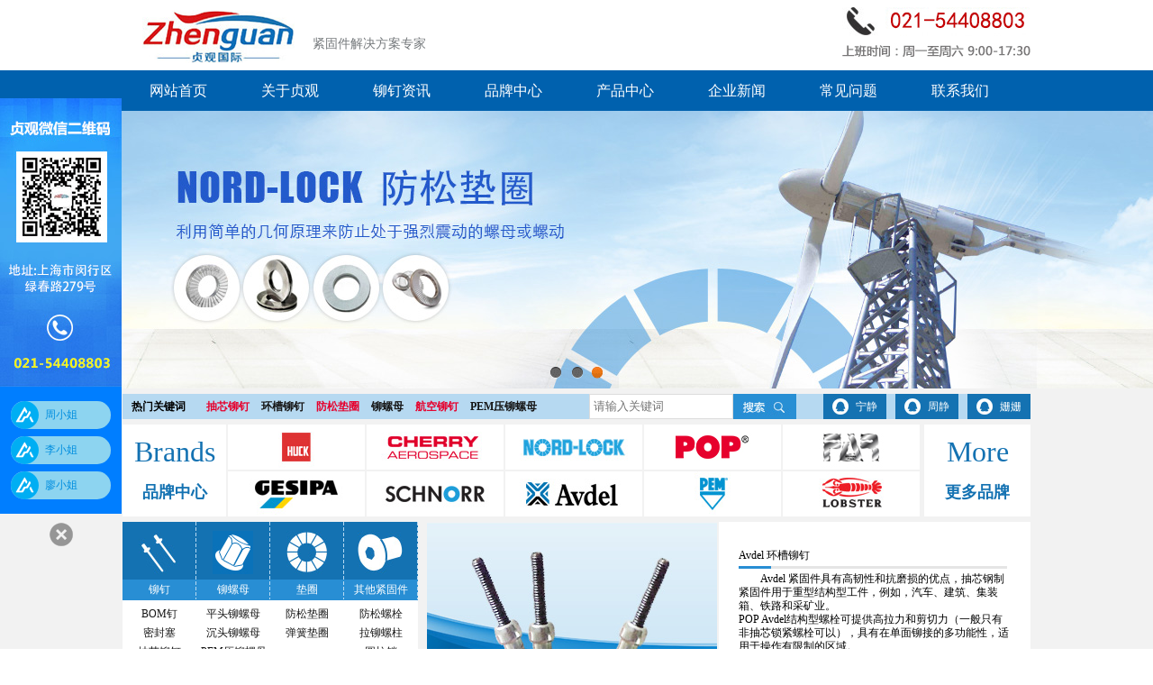

--- FILE ---
content_type: text/html
request_url: http://www.zhenguan.com.cn/wenti/261.html
body_size: 7728
content:
<!DOCTYPE html PUBLIC "-//W3C//DTD XHTML 1.0 Transitional//EN" "http://www.w3.org/TR/xhtml1/DTD/xhtml1-transitional.dtd">
<html xmlns="http://www.w3.org/1999/xhtml">
<head>
<meta http-equiv="Content-Type" content="text/html; charset=gb2312" />
<title>压铆螺母特点_压铆螺母用途_压铆螺母规格</title>
<meta name="keywords" content="" />
<meta name="description" content="压铆螺母应用特点：1、小而精巧，适用于所有电子或精密设备；2、装备方便，只需简单压铆；3、板材背面保持完全嵌平；4、高抗扭矩阻力；" />
<link href="/skins/2009/images/css.css" rel="stylesheet" type="text/css" />
<script>var webdir="/";</script>
<script src="/skins/2009/js/sdcms.js" language="javascript"></script>
</head><body>
<div class="toperbox">
	<div class="toper">	
    	<div class="logo fl"><a href="/"><img src="/skins/2009/images/logo.jpg"  alt="上海贞观国际贸易有限公司"/></a></div>
        <div class="logoinfo fl">紧固件解决方案专家</div>
        <div class="tel fr"><a href="tel://021-54721680"><img src="/skins/2009/images/tel.jpg"  alt="电话：021-54721680"/></a>  </div>
        <div class="c"></div>
    </div> 
    <div class="c"></div> 
</div>

<div class="naverbox">
	<div class="naver">
    	<ul>
            <li><a href="/">网站首页</a></li>
            <li><a href="/jianjie.html">关于贞观</a></li>
            <li><a href="/News/">铆钉资讯</a></li>
            <li><a href="/pinpai.htm">品牌中心</a></li>
            <li><a href="/products/">产品中心</a></li>
            <li><a href="/gongsi/">企业新闻</a></li>
            <li><a href="/wenti/">常见问题</a></li>
            <li><a href="http://www.zhenguan.com.cn/lianxi.html">联系我们</a></li>
        </ul>
        <div class="c"></div>
    </div>
</div>

<div class="banner">
<div>
<!-- 代码begin -->
<div class="flexslider">
	<ul class="slides">
<li style="background:url(/skins/2009/images/banner-06.jpg) 50% 0 no-repeat;" onclick="javascript:window.location.href='/hcmd/'" style="cursor:pointer"></li>
<li style="background:url(/skins/2009/images/banner-05.jpg) 50% 0 no-repeat;" onclick="javascript:window.location.href='/cherry.html'"></li>
<li style="background:url(/skins/2009/images/banner-08.jpg) 50% 0 no-repeat;" onclick="javascript:window.location.href='/fsdq/'"></li>

	</ul>
</div>
<!-- 代码end -->
<!-- js调用部分begin -->
<script src="/skins/2009/images/jquery.min.js"></script>
<script src="/skins/2009/images/jquery.flexslider-min.js"></script>
<script>
$(function(){
	$('.flexslider').flexslider({
		directionNav: true,
		pauseOnAction: false
	});
});
</script>
<!-- js调用部分end -->
</div>
</div>
<div class="p1box">
	<div class="p1">
<div class="sobox">
        	<div class="sokey">
                    <em>热门关键词</em>
                    <strong><a href="/cxmd/" title="抽芯铆钉">抽芯铆钉</a></strong> 
                    <span><a href="/hcmd/" title="环槽铆钉">环槽铆钉</a></span>
                    <strong><a href="/fsdq/" title="防松垫圈">防松垫圈</a></strong>
                    <span><a href="/mlm/" title="铆螺母">铆螺母</a></span>
                    <strong><a href="http://www.zhenguan.com.cn/cherry.html" title="航空铆钉">航空铆钉</a></strong> 
                    <span><a href="/pemmlm/" title="PEM压铆螺母">PEM压铆螺母</a></span>
             </div>
            <div class="soinput">
<form onSubmit="return checksearch(this);">
  <input type="text" class="wbyinput" name="key" value="" placeholder="请输入关键词">
  <input type="submit"  class="wbybut" value="">
</form>
                <div class="c"></div>
            </div>
            <div class="soqq">
            	<ul>
                <li><a href="http://wpa.qq.com/msgrd?v=1&uin=2897893570&site=qq&menu=yes" target="_blank">姗姗</a></li>
                
                
                <li><a href="http://wpa.qq.com/msgrd?v=1&uin=2445060026&site=qq&menu=yes" target="_blank">周静</a></li>
                <li style="margin-left:-10px;"><a href="http://wpa.qq.com/msgrd?v=1&uin=806156811&site=qq&menu=yes" target="_blank">宁静</a></li>
                    <div class="c"></div>
                </ul>
            </div>
            <div class="c"></div>
        </div>

<div class="brand">
        	<div class="ba fl">
            	<a href="/pinpai.htm"><span>Brands</a></span> 
            	<a href="/pinpai.htm"><strong>品牌中心</a></strong> 
           	</div>
            <div class="bb">
<a href="/huck.html" title="huck抽芯铆钉"><img src="/skins/2009/images/b5.jpg" alt="huck抽芯铆钉"/></a>
<a href="/cherry.html" title="CHERRY环槽铆钉"><img src="/skins/2009/images/b10.jpg" alt="CHERRY环槽铆钉"/></a>
<a href="/nordlock.html" title="NORD-LOCK防松垫圈"><img src="/skins/2009/images/b3.jpg" alt="NORD-LOCK防松垫圈"/></a>
<a href="/pop.html" title="POP铆螺母"><img src="/skins/2009/images/b2.jpg" alt="POP铆螺母"/></a>
<a href="/far.html" title="FAR抽芯铆钉"><img src="/skins/2009/images/b7.jpg" alt="FAR抽芯铆钉"/></a>
<a href="/gesipa.html" title="GESIPA铆钉"><img src="/skins/2009/images/b6.jpg" alt="GESIPA铆钉"/></a>
<a href="/schnorr" title="SCHNORR垫圈"><img src="/skins/2009/images/b8.jpg" alt="SCHNORR垫圈"/></a>
<a href="/avdel.html" title="AVDEL环槽铆钉"><img src="/skins/2009/images/b1.jpg" alt="AVDEL环槽铆钉"/></a>
 <a href="/pem.html" title="PEM铆螺母"><img src="/skins/2009/images/b11.jpg" alt="PEM铆螺母"/></a>
 <a href="/lobster.html" title="LOBSTER铆钉"><img src="/skins/2009/images/b9.jpg" alt="LOBSTER铆钉"/></a>
                
            </div>

        	<div class="bc fr">
            	<span><a href="/pinpai.htm">More</a></span>
            	<strong><a href="/pinpai.htm">更多品牌</a></strong>
        </div>
</div>
        <div class="company">
          <div class="fenlei fl">
          	<div class="fenleibox">
            	<div class="fenleiico"><a href="/md/" title="铆钉"><img src="/skins/2009/images/ico1.jpg" alt="铆钉"/></a></div>
                <div class="fenleititle"><a href="/md/" title="铆钉">铆钉</a></div>
                <div class="fenleiul">
                	<ul>
                        
                        <li><a href="/bomd/" title="BOM钉">BOM钉</a></li>
                        
                        <li><a href="/mfs/" title="密封塞">密封塞</a></li>
                        
                        <li><a href="/cxmd/" title="抽芯铆钉">抽芯铆钉</a></li>
                        
                        <li><a href="/hcmd/" title="环槽铆钉">环槽铆钉</a></li>
                        
                        <li><a href="/ksmd/" title="快速铆钉">快速铆钉</a></li>
                        
                    </ul>
                </div>
            </div>
            
            <div class="fenleibox">
            	<div class="fenleiico"><a href="/mlm/" title="铆螺母"><img src="/skins/2009/images/ico2.jpg" alt="铆螺母"/></a></div>
                <div class="fenleititle"><a href="/mlm/" title="铆螺母">铆螺母</a></div>
                <div class="fenleiul">
                	<ul>
                        
                        <li><a href="/ptmlm/" title="平头铆螺母">平头铆螺母</a></li>
                        
                        <li><a href="/ctmlm/" title="沉头铆螺母">沉头铆螺母</a></li>
                        
                        <li><a href="/pemmlm/" title="PEM压铆螺母">PEM压铆螺母</a></li>
                        
                    </ul>
                
                </div>
            </div>
            
            <div class="fenleibox">
            	<div class="fenleiico"><a href="/dq/" title="垫圈"><img src="/skins/2009/images/ico3.jpg" alt="垫圈"/></a></div>
                <div class="fenleititle"><a href="/dq/" title="垫圈">垫圈</a></div>
                <div class="fenleiul">
                	<ul>
                        
                        <li><a href="/fsdq/" title="防松垫圈">防松垫圈</a></li>
                        
                        <li><a href="/thdq/" title="弹簧垫圈">弹簧垫圈</a></li>
                        
                    </ul>
                
                </div>
            </div>
            
            <div class="fenleibox">
            	<div class="fenleiico"><a href="/qtjgj/" title="其他紧固件"><img src="/skins/2009/images/ico4.jpg" alt="其他紧固件"/></a></div>
                <div class="fenleititle"><a href="/qtjgj/" title="其他紧固件">其他紧固件</a></div>
                <div class="fenleiul">
                	<ul>
                        
                        <li><a href="/fsls/" title="防松螺栓">防松螺栓</a></li>
                        
                        <li><a href="/lmlz/" title="拉铆螺柱">拉铆螺柱</a></li>
                        
                        <li><a href="/yzx/" title="圆柱销">圆柱销</a></li>
                        
                        <li><a href="/clfslm/" title="车轮防松螺母">车轮防松螺母</a></li>
                        
                    </ul>
                
                </div>
            </div>
            
           	<div class="c"></div>
          </div>
            <div class="iabout fl">
           <img src="/skins/2009/images/zx1.jpg" />
          </div>
          <div class="zxr fr"> 
          <div class="zxrtitle">Avdel 环槽铆钉</div>
          <p>Avdel 紧固件具有高韧性和抗磨损的优点，抽芯钢制紧固件用于重型结构型工件，例如，汽车、建筑、集装箱、铁路和采矿业。<br />
POP Avdel结构型螺栓可提供高拉力和剪切力（一般只有非抽芯锁紧螺栓可以），具有在单面铆接的多功能性，适用于操作有限制的区域。</p>
          
            <div class="more3"><a href="/hcmd/" >+more</a></div>	
            <div class="c"></div>
          </div>
             <div class="c"></div>
      </div>
    </div>
</div>

<div class="p5box">
	<div class="p5">
    	<div class="weizhi"><strong>您的位置</strong>：<a href="/">网站首页</a>  > <a href=/News/>铆钉资讯</a> > <a href=/wenti/>常见问题</a> > 正文</div>
        
<div class="pcontent">
        	<div class="pleft">
            	<div  class="plefttitle">常见问题</div>
                <div class="pleftul">
                	<ul>
<li><a href="/gongsi/"  >公司新闻</a></li><li><a href="/hangye/"  >行业动态</a></li><li><a href="/wenti/" style="font-weight:bold;color:#288ed4" >常见问题</a></li><li><a href="/mdzs/"  >铆钉知识</a></li><li><a href="/mlmzs/"  >铆螺母知识</a></li><li><a href="/fsdqzs/"  >防松垫圈知识</a></li> 
                    </ul>
                </div>
                <div  class="plefttitle">联系我们</div>
                <div class="lcontact">
                <div class="ltel">
                	<strong>电话</strong>
                    <span>021-54408803</span>
                    <span>021-54721680</span>
                    <div class="c"></div>
                </div>
                
                <div class="lemail">
                	<strong>邮箱</strong>
                    <span>sale@zhenguan.com.cn</span>
                    <div class="c"></div>
                </div>
                
                <div class="ladd">
                	<strong>地址</strong>
                    <span style="letter-spacing:-1px">上海市闵行区绿春路279号</span>
                    <div class="c"></div>
                </div>
                
                </div>
          </div>
          <div class="pright">
          	<div  class="rtitle">常见问题</div>
          	<div  class="rcontent">
            	
                <div class="m10">
				<h1 class="info_title">压铆螺母特点_压铆螺母用途_压铆螺母规格</h1>
				<div class="info_other">作者：贞观国际 来源：<a href="http://www.zhenguan.com.cn/">上海贞观国际</a> 日期：2017-09-12 14:50:48 </div>
				
				<div class="info_content"><p><b>压<a href="http://www.zhenguan.com.cn" target="_blank"><span style="color:#000000;">铆螺母</span></a>应用特点：</b></p>
<p>1、小而精巧，适用于所有电子或精密设备；&nbsp;</p>
<p>2、装备方便，只需简单压铆；&nbsp;</p>
<p>3、板材背面保持完全嵌平；&nbsp;</p>
<p>4、 高抗扭矩阻力；&nbsp;</p>
<p>5、规格系列化，能满足多种设计要求。 压铆螺母是应用于薄板或钣金上的一种螺母，外形呈圆形,一端带有压花齿及导向槽。其原理是通过压花齿压入钣金的预置孔也,一般而方预置孔的孔径略小

于压铆螺母的压花齿，通过压力使压铆螺母的花齿挤入板内使导致孔的的周边产生塑性变形，变形

物被挤入导向槽，从而产生锁紧的效果。&nbsp;</p>
<p><b><a href="http://www.zhenguan.com.cn" target="_blank"><span style="color:#000000;">压铆螺母</span></a>用途：</b>&nbsp;</p>
<p>用于各类金属板材、管材等制造工业的紧固领域，目前广泛地使用在汽车、航空、铁道、制冷、电

梯、开关、仪器、家具、装饰等机电和轻工产品的装配上。 【拉铆螺母系列】小头拉铆螺母，平

头拉铆螺母，沉头拉铆螺母，竖纹滚花拉铆螺母，盲端拉铆螺母，外六角拉铆螺母。【材质】碳钢

镀彩锌，不锈钢，铝拉铆螺母。</p>
<p><span style="line-height:1.5;">压铆螺母规格有M2 M3 M4 M5 M6 M8 M10 M12&nbsp;</span></p>
<p><span style="line-height:1.5;"><b>压铆螺母应用技术指南</b>：&nbsp;</span></p>
<p><span style="line-height:1.5;">1、S系列压铆螺母采用易切削铁，经热处理后表现处理，CLS系列压铆螺母采用易用易切削不锈钢

，表面不处理；&nbsp;</span></p>
<p><span style="line-height:1.5;">2、低碳钢板材硬度必须小于70RB，不锈钢板硬度必须小于80RB；&nbsp;</span></p>
<p><span style="line-height:1.5;">3、适用于各种厚度的板材，最小厚度0.8mm，使用时必须根据板材厚度和螺母规格，才能确定A尺

寸对应的尾部号Z，用户根据板材厚度依据表中尾部号选样订货；&nbsp;</span></p>
<p><span style="line-height:1.5;">4、根据孔径尺寸要精确控制，按0-+0.075mm的公差尺寸加工，最好是冲孔，螺母一般应从板材的

断开面安装。&nbsp;</span></p>
<p>公司官网:http://www.zhenguan.com.cn</p>
                
                <div class="fan"><a href="/wenti/"><img src="/skins/2009/images/fan.jpg" /></a>  </div>
                </div>
				</div>
            </div>
            <div  class="info_next">上一篇：<a href="/wenti/260.html" >贞观国际：铆螺母的强度如何测试</a>&#160;&#160;下一篇：<a href="/wenti/262.html" >如何理解拉铆螺母?拉铆螺母的功能?拉铆螺母的用途?</a></div>
          </div>
            <div class="c"></div>
      </div>
    </div>
</div>
<div class="footerbox">
	<div class="footer">
    	<div class="footnav">
             <a href="/">贞观首页</a> | 
             <a href="/cxmd/" title="抽芯铆钉">抽芯铆钉</a> | 
             <a href="/hcmd/" title="环槽铆钉">环槽铆钉</a> | 
             <a href="/fsdq/" title="防松垫圈">防松垫圈</a>  | 
             <a href="/mlm/" title="铆螺母">铆螺母</a> | 
             <a href="/mfs/" title="密封塞">密封塞</a> | 
             <a href="/SiteMap.html">网站地图</a>
        </div>
        <div class="footp">
        	地址：上海市闵行区绿春路279号<br />
            询价热线：<a href="tel://021-54409015">021-54408803</a>/<a href="tel://021-54408803">021-54721680</a><br />
            询价邮箱：sale@zhenguan.com.cn<br />
            贞观国际|版权所有 <span><a href="https://beian.miit.gov.cn/#/Integrated/index" rel="nofollow">泸ICP备12018875号-1</a></span> <br/>
<div class="weixin"><img src="/skins/2009/images/weixin.gif" alt="微信公众号" class="微信公众号" /></div>
           Copyright  铆螺母,铆钉,防松垫圈,密封塞_上海贞观国际贸易有限公司   2017-至今    All   Rights   reserved

   <div class=""><a href="http://scjgj.sh.gov.cn/lz/licenseLink.do?method=licenceView&entyId=20130312142326287" rel="nofollow"><img src="/skins/2009/images/gongshang.gif" /></a></div>
<div><script src="https://s4.cnzz.com/z_stat.php?id=4040146&web_id=4040146 " language="JavaScript" rel="nofollow"></script></div>
 <!-- 公安备案-->
<div style="width:300px;margin:0 auto; padding:5px 0;">
		 		<a target="_blank" href="http://www.beian.gov.cn/portal/registerSystemInfo?recordcode=31011202005729" rel="nofollow" style="display:inline-block;text-decoration:none;height:20px;line-height:20px;"><img src="/skins/2009/images/gonganbei.png" style="float:left;"/><p style="float:left;height:20px;line-height:20px;margin: 0px 0px 0px 5px; color:#939393;">沪公网安备 31011202005729号</p></a>
		 	</div>

 <!-- 禁止右键 start-->
<script language="Javascript"> 
document.oncontextmenu=new Function("event.returnValue=false"); 
document.onselectstart=new Function("event.returnValue=false"); 

    document.onkeydown = function() {  
        if (event.keyCode == 116) {  
            event.keyCode = 0;  
            event.returnValue = false;  
        }  
    }  
    document.oncontextmenu = function() {  
        alert("上海贞观国际贸易有限公司 版权所有，禁止复制！");  
        event.returnValue = false;  
    }
</script> 
<!-- 禁止右键 end-->
<script type="text/javascript">var cnzz_protocol = (("https:" == document.location.protocol) ? " 

https://" : " http://");document.write(unescape("%3Cspan 

 id='cnzz_stat_icon_4040146'%3E%3C/span%3E%3Cscript src='" + cnzz_protocol + 

"s4.cnzz.com/stat.php%3Fid%3D4040146%26show%3Dpic1 

' type='text/javascript'%3E%3C/script%3E"));</script>


<!-- 爱番番-->	
<script>
var _hmt = _hmt || [];
(function() {
  var hm = document.createElement("script");
  hm.src = "https://hm.baidu.com/hm.js?16598b2d16e3be5baa0d45ee4001a773";
  var s = document.getElementsByTagName("script")[0]; 
  s.parentNode.insertBefore(hm, s);
})();
</script>

</div>
</div>
<script>
(function(){
    var bp = document.createElement('script');
    var curProtocol = window.location.protocol.split(':')[0];
    if (curProtocol === 'https') {
        bp.src = 'https://zz.bdstatic.com/linksubmit/push.js';        
    }
    else {
        bp.src = 'http://push.zhanzhang.baidu.com/push.js';
    }
    var s = document.getElementsByTagName("script")[0];
    s.parentNode.insertBefore(bp, s);
})();
</script>
</div>
<!-- 商桥左侧 -->
<link rel="stylesheet" type="text/css"  href="/css/shangqiao.css">
    <script src=""></script>
	<div class="fixRight">
    	<img src="/images/shangqiao.jpg">
        <div class="linesBox">
        <a href="https://p.qiao.baidu.com/cps4/chatIndex?siteToken=16598b2d16e3be5baa0d45ee4001a773&speedLogId=16230339668361602_1623033966836_47499&eid=1249831&reqParam=%7B%22from%22%3A0%2C%22sid%22%3A%22-100%22%2C%22tid%22%3A%22226673%22%2C%22ttype%22%3A1%2C%22siteId%22%3A%2216832101%22%2C%22userId%22%3A%221249831%22%2C%22pageId%22%3A0%7D" rel="nofollow">周小姐</a>
        <a href="https://p.qiao.baidu.com/cps4/chatIndex?siteToken=16598b2d16e3be5baa0d45ee4001a773&speedLogId=16230339668361602_1623033966836_47499&eid=1249831&reqParam=%7B%22from%22%3A0%2C%22sid%22%3A%22-100%22%2C%22tid%22%3A%22226007%22%2C%22ttype%22%3A1%2C%22siteId%22%3A%2216832101%22%2C%22userId%22%3A%221249831%22%2C%22pageId%22%3A0%7D" rel="nofollow">李小姐</a>
        <a href="https://p.qiao.baidu.com/cps4/chatIndex?siteToken=16598b2d16e3be5baa0d45ee4001a773&speedLogId=16230339668361602_1623033966836_47499&eid=1249831&reqParam=%7B%22from%22%3A0%2C%22sid%22%3A%22-100%22%2C%22tid%22%3A%22226674%22%2C%22ttype%22%3A1%2C%22siteId%22%3A%2216832101%22%2C%22userId%22%3A%221249831%22%2C%22pageId%22%3A0%7D" rel="nofollow">廖小姐</a>
        </div>
    </div>
    <span class="closeFix on"></span>
  <script>
  	$('.closeFix').click(function(){
		if($(this).hasClass('on')){
			$('.fixRight').fadeOut();
			$(this).removeClass('on')
		}else{
			$(this).addClass('on');
			$('.fixRight').fadeIn();
		}
	})
  </script>
<!-- 商桥左侧end -->
</body>
</html>


--- FILE ---
content_type: text/css
request_url: http://www.zhenguan.com.cn/skins/2009/images/css.css
body_size: 5844
content:
/*by QQ1115602020*/
*{ padding:0px; margin:0px; font-family:Microsoft YaHei}
body{ margin:0px; padding:0px; font-size:12px; font-family:Microsoft YaHei}
h1,h2,h3,h4{ padding:0px; margin:0px;}
ul,li{ list-style:none}
.c{ clear:both}
a{ text-decoration:none}
a{ color:#161616}
.banner img{width:100%; height:auto;}
.weixin{
    margin-right: 15%;
    margin-top: -7%;
    float: right;}

a:hover{ color:#0b3893; text-decoration:underline}
a img{ border:none}
.fl{ float:left}
.fr{ float:right}

/*头部*/
.toperbox{  margin:0 auto; height:78px;}
.toper{ width:1008px; margin:0 auto; height:78px;}
.logo{ margin-left:22px; margin-top:11px;}
.logo a img{ width:169px; height:59px;}
.logoinfo{ margin-left:20px; margin-top:40px; font-size:14px; color:#75797c}
.tel{ float:right;  margin-top:8px;}

/*导航*/
.naverbox{  margin:0 auto; height:45px; background-color:#0061ae; width:100%;}
.naver{ width:1008px; margin:0 auto; height:45px;}
.naver ul li{ float:left; text-align:center; line-height:45px;}
.naver ul li a{ color:#fff; font-size:16px; display:block; padding:0px 30px;}
.naver ul li a:hover{ color:#0061ae; background-color:#FFFFFF; text-decoration:none; font-weight:bold; }

/*banner*/
.banner{ margin:0 auto; height:auto; background-color:#096ab7; text-align:center; width:100%;}

/*第一屏*/

.p1box{ background-color: #f2f2f2; padding-top:6px; padding-bottom:6px;}
.p1{ margin:0 auto; width:1008px;}
.sobox{ height:28px; background-color: #33CCCC; background-color:#b6d9f1; margin-bottom:6px;}
/*第一屏搜索*/
.sokey{ float:left; line-height:28px; height:28px; width:518px; overflow:hidden}
.sokey em{ font-style:normal; font-weight:bold; margin-left:10px; margin-right:10px;}
.sokey strong a{ font-weight:bold; margin-left:10px; color:#e6002d}
.sokey span a{ font-weight:bold; margin-left:10px;}
.soinput{ float:left; width:230px; height:28px; overflow:hidden}
.soinput form{ border:none; padding:0px; margin:0px;}
.wbyinput{ width:150px; height:26px;  overflow:hidden;border:1px solid #dcdcdc; padding-left:4px; padding-right:4px; float: left}
.wbybut{ background:#288ed4; border:none; color:#fff; width:70px;height:28px; background-image:url(soti.jpg); background-repeat:no-repeat; float:right}
.soqq{ float:right; width:260px; height:28px; overflow:hidden}
.soqq ul li{ float:right; width:60px; background-color: #1472b2; height:28px; overflow:hidden; line-height:28px; background-image: url(qq.jpg); background-repeat:no-repeat; background-position:9px center; text-align:right; padding-right:10px; margin-left:10px;}
.soqq ul li a{ color:#FFFFFF} 

/*第一屏品牌*/
.brand{ width:1008px; height:102px; overflow:hidden; margin:0px auto 6px auto}
.ba{ float:left; height:102px; width:115px; overflow:hidden; background-color:#FFFFFF; text-align:center}
.ba span{ font-size:32px; color:#1472b2; display:block; height:60px; line-height:60px;}
.ba strong{ font-size:18px; color:#1472b2;display:block; height:60px; line-height:30px;}
.bb{ float:left; width:770px; height:102px; overflow:hidden;}
.bb a{ float:left; width:152px; height:102px; display: block; height:50px; margin-left:2px; margin-bottom:2px;}
.bb a img{ width:152px; height:50px; }
.bc{ float:right; height:102px; width:118px; overflow:hidden; background-color:#FFFFFF; text-align:center}
.bc a{color:#1472b2; text-decoration: none}
.bc a:hover{color:#000; text-decoration: none}
.bc span{ font-size:32px; color:#1472b2; display:block; height:60px; line-height:60px;}
.bc strong{ font-size:18px; color:#1472b2;display:block; height:60px; line-height:30px;}

/*第一屏公司*/
.company{ width:1008px; height:208px; overflow:hidden;}
.fenlei{ width:328px;height:208px; overflow:hidden}
.iabout{ width:322px;margin-left:10px;}

.zxr{width:302px; background-color:#FFFFFF;height:166px; padding:22px;}
.zxrtitle{ width:298px; background-image: url(zx2.jpg); background-repeat:no-repeat; background-position:left bottom; height:30px; line-height:30px; margin-bottom:4px;}
.zxr p{ line-height:15px; text-indent: 2em;}
.zxr .more3{ float: right; display:block; background-image: url(more1.jpg);width:62px; height:20px; text-align:center}
.more4{ float: right; display:block; background-image: url(more1.jpg);width:62px; height:20px; text-align:center}


.iaboutinfo{width:302px; background-color:#FFFFFF;height:166px; padding:22px; color:#3f3d3d; text-indent:2em; line-height:17px;}
.iaboutinfo a{color:#FFFFFF; display: block; background-image: url(more1.jpg);width:74px; height:20px; line-height:16px;margin-top: 5px; text-align:left; background-repeat: no-repeat; background-position:top right}
.more1{width:62px; height:20px; overflow:hidden; text-align:left}
.more1 a{color:#FFFFFF; display: block; background-image: url(more1.jpg); background-color: #FF0000;width:62px; height:20px; line-height:20px; text-align:left;}
.aboutbot{ height:33px; background-color: #f4c50b; line-height:18px; font-size:18px; color:#FFFFFF; padding-top:15px;text-align: center;}
.aboutbot a{ color:#FFFFFF}


.fenleibox{ float:left; width:82px;  height:208px; overflow:hidden; background-image:url(shuline.jpg); background-repeat:no-repeat; background-position:top right; }
.fenleiico{ height:54px; width:81px; text-align:center; background-color:#1472b2; padding-top:10px;}
.fenleititle{ background-color: #288ed4; height:23px; color:#FFFFFF; text-align:center; line-height:23px; width:81px;}
.fenleititle a{ color:#FFFFFF}
.fenleiul{ background-color:#FFFFFF; height:100%; width:82px; height:111px; border-bottom:4px solid #1472b2; padding-top:5px}
.fenleiul ul li{ text-align:center; height:21px; line-height:21px;}

.p2box{ margin:0 auto}
.p2{ width:1008px; margin:0 auto}
.protop{ width:1008px; margin:0 auto 6px auto}
.protop1{ float:left; width:71px; background-color:#0a72b9; height:79px;}
.protop1 span{ display: block; height:46px; line-height:56px; text-align:center; padding-top:5px;}
.protop1 strong{ line-height:28px; text-align:center; display:block}
.protop1 strong a{ color:#FFFFFF} 
.protop2{ float:left; width:173px; height:79px; background-color:#207fc0; background-image:url(bailine.jpg); background-repeat:no-repeat; background-position: center center; text-align:left; line-height:40px; padding-left: 18px;}
.protop2 a{ color:#FFFFFF;}
.protop3{ float:right; background-color:#288ed4; width:746px;   height:79px;}
.protop3 p{  color:#FFFFFF; width:600px;  float:left; margin-left:20px; margin-top:25px;}

.more2{width:62px; height:20px; overflow:hidden;background-image: url(more2.jpg); text-align:center; float:right; margin-top:30px; margin-right:20px;}
.more2 a{color:#FFFFFF; display: block;width:62px; height:20px; line-height:18px;}
.proul{ width:1017px; height:199px; overflow:hidden;margin-bottom:6px; }
.proul ul li{ width:196px; float:left; height:199px;  margin-right:7px;}
.proul ul li img{ width:194px;  height:154px; border:1px solid #e5e5e5; border-bottom:none; display:block}
.proul ul li img:hover{ border:#288ed4 solid 1px;} 
.proul ul li strong{ height:44px; background-color:#fffffa; line-height:44px; display:block; text-align:center; background-image: url(bg123.jpg); background-repeat:repeat-x}

.prou2{ width:1017px; height:400px; overflow:hidden;margin-bottom:6px; }
.prou2 ul li{ width:196px; float:left; height:199px;  margin-right:7px;}
.prou2 ul li img{ width:194px;  height:154px; border:1px solid #e5e5e5; border-bottom:none; display:block}
.prou2 ul li img:hover{ border:#288ed4 solid 1px;} 
.prou2 ul li strong{ height:44px; background-color:#fffffa; line-height:44px; display:block; text-align:center; background-image: url(bg123.jpg); background-repeat:repeat-x}

.p3box{ background-color:#e4f4fc; height:248px; width:100%; margin: 0 auto;}
.p3{ width:1008px; margin:0 auto}
.p3ul{ width:1014px; height:199px; overflow:hidden;margin-bottom:6px;}
.p3ul ul li{ width:161px; float:left; height:161px;  margin-right:8px;}
.p3ul ul li a{ color:#FFFFFF} 
.p3ul ul li img{ width:161px;  height:122px;  display:block}
.p3ul ul li img:hover{width:159px;  height:120px; border:#ccc solid 1px;} 
.p3ul ul li strong{ height:44px; background-color:#269ef0; line-height:44px; display:block; text-align:center; color: aliceblue;}
.p3title{ height:63px; line-height:63px; color:#1472b2; text-align:center; margin:0 auto; font-size:20px; font-weight:bold}

.p4box{ background-color:#1472b2; margin:0 auto; padding-top:18px; width:100%;}
.p4{ width:1008px; margin:0 auto}


.p4f{width:330px; float:left;}
.mr8{ margin-right:8px;}
.p41title{ background-color:#269ef0; height:80px; width:330px;}
.p41title strong{ float:left; display:block; width:92px; height:56px; background-image:url(i4.jpg); background-repeat:no-repeat; background-position:left center; margin-top:12px; margin-left:22px; line-height:56px; color:#FFFFFF; padding-left:86px;}
.p41title strong a{ font-size:18px; font-weight: bold; color:#FFFFFF}
.p41title span{ float:right; display:block; margin-right:15px; margin-top:31px;}

.p42title{ background-color:#e8bd15; height:80px; width:330px;}
.p42title strong{ float:left; display:block; width:83px; height:56px; background-image:url(i5.jpg); background-repeat:no-repeat; background-position:left center; margin-top:12px; margin-left:22px; line-height:56px; color:#FFFFFF; padding-left:65px;}
.p42title strong a{ font-size:18px; font-weight: bold; color:#FFFFFF}
.p42title span{ float:right; display:block; margin-right:15px; margin-top:31px;}

.p43title{ background-color:#29cbf9; height:80px; width:330px;}
.p43title strong{ float:left; display:block; width:111px; height:56px; background-image:url(i6.jpg); background-repeat:no-repeat; background-position:left center; margin-top:12px; margin-left:22px; line-height:56px; color:#FFFFFF; padding-left:65px;}
.p43title strong a{ font-size:18px; font-weight: bold; color:#FFFFFF}
.p43title span{ float:right; display:block; margin-right:15px; margin-top:31px;}

.flink{ width:1008px;  clear:both; padding-top:26px; padding-bottom:15px;}
.flink strong{ color:#FFFFFF; font-size:18px; font-style:normal; margin-right:20px;}
.flink a { color:#FFFFFF; margin-right:10px;}



.p4ul{ background-color:#FFFFFF; width:330px;}
.p4ul ul{ padding-top:22px;padding-left:22px; padding-right:30px; padding-bottom:20px;}
.p4ul ul li{ clear:both; height:12px; margin-bottom:15px;}
.p4ul ul li a{ float: left; display:block; width:205px; height:14px; overflow:hidden; font-size:12px; font-weight:bold} 
.p4ul ul li span{ float: right} 


.footerbox{ background-color:#0061ae; margin:0 auto;}
.footer{ width:1008px; margin: 0 auto; background-image:url(ewm.jpg); background-repeat:no-repeat; background-position:69px 875px; padding-bottom:30px;}
.footnav{ height:38px; line-height:38px; text-align:center; color:#4594d3; margin-bottom:26px;}
.footnav a{color:#FFFFFF; margin-left:5px; margin-right:5px;}
.footp{ width:1008px; margin:0 auto; text-align: center; color:#FFFFFF; line-height:24px;}
.footp span{ font-size: 15px; color:c60404;}
.footp a{color: #FFFFFF;}
.gongshang{ margin-left: 2px;}

.p5box{ background-color:#f2f2f2; margin:0 auto}
.p5{ width:1008px; margin:0 auto}

.weizhi{ height:40px; clear:both; line-height:40px; font-size:14px; padding-left:10px;}

.pcontent{ width:1008px; clear:both}
.pleft{ float:left; width:245px; }
.pright{ float:right; width:754px;}

.plefttitle{ height:49px; background-color:#288ed4; line-height:49px; text-align:center; font-size:18px; color:#FFFFFF }
.pleftul ul { margin-bottom:8px; background-color:#FFFFFF}
.pleftul ul li{ height:49px; border-bottom:1px solid #dcdcdc; line-height:49px; text-align:center}
.pleftul ul li a{ display:block; font-size:18px; color:#000000;border-right:4px solid #FFFFFF}
.pleftul ul li a:hover{ border-right:4px solid #288ed4; text-decoration:none; color:#288ed4 }

.lcontact{ background-color:#FFFFFF; padding-bottom:23px;}
.ltel{ margin-left:10px; padding-top:14px; font-size:12px;}
.ltel strong{ float:left; display:block; height:20px; width:30px; font-size:14px; background-image:url(q1.jpg); padding-left:30px; background-repeat:no-repeat}
.ltel span{ float:right; display:block; width:165px;  line-height:20px; margin-right:5px; font-size:12px;}

.lemail{ margin-left:10px; padding-top:14px; font-size:12px;}
.lemail strong{ float:left; display:block; height:20px; width:30px; font-size:14px; background-image:url(q2.jpg); padding-left:30px; background-repeat:no-repeat}
.lemail span{ float:right; display:block; width:165px;  line-height:20px; margin-right:5px; font-size:12px;}

.ladd{ margin-left:10px; padding-top:14px; font-size:12px;}
.ladd strong{ float:left; display:block; height:20px; width:30px; font-size:14px; background-image:url(q3.jpg); padding-left:30px; background-repeat:no-repeat}
.ladd span{ float:right; display:block; width:165px;  line-height:20px; margin-right:5px; font-size:12px;}

.rtitle{ height:32px; background-color:#288ed4; line-height:32px; font-size:14px; color:#FFFFFF; padding-left:15px;}
.rcontent{ background-color:#fff; margin-bottom:15px;}
.rheadbox{ height:300px; overflow:hidden; width:700px; height:162px; overflow:hidden; padding-top:25px; margin-left:22px;}

.rimg{ float:left; width:221px; height:147px; overflow:hidden; margin-right:25px;}
.rp{ width:452px; float:left;}
.rp strong a{ display:block; font-size:14px; font-weight:bold; line-height:22px; height:22px; margin-bottom:14px;}
.rp p { text-indent:2em; line-height:20px;}

.rlist{ width:700px; margin:0 auto}
.rlist{ background-color:#FFFFFF; width:700px;}
.rlist ul{ padding-top:22px;padding-left:22px; padding-right:30px; padding-bottom:20px;}
.rlist ul li{ clear:both; height:43px; margin-bottom:15px;background-image:url(zx5.jpg); background-repeat:repeat-x; background-position:left bottom; line-height:30px;}
.rlist ul li a{ float: left; display:block; width:580px; height:43px; overflow:hidden; font-size:12px;} 
.rlist ul li span{ float: right} 

.pinfo{height:32px; background-color:#dff2fe; padding:0px 10px;}
.pinfo .a1{ width:64px; height:23px; background-color:#20b3f2; float:right; line-height:23px; text-align:center; color:#FFFFFF; margin-left:5px}
.pinfo .a2{ width:64px; height:23px; background-color:#288ed4; float:right; line-height:23px; text-align:center; color:#FFFFFF}

.xinptitle{  padding-left:5px;padding-right:5px; font-size:14px; background-color:#dff2fe; text-align:left; display:block; clear:both; padding-top:5px;}
.xinptitle a{ display:block; clear:both; height:50px;  line-height:23px;}

.nproimg{ width:670px; height: auto; margin:0 auto 10px auto; text-align:center}
.procontent{ width:690px;margin:0 auto 10px auto; padding-bottom:40px;line-height:24px;}

#Positon{background:url(sdcms.gif) 0 -283px;height:35px;line-height:35px;text-indent:10px;}
.info_title{margin:0px auto;font:18px Microsoft Yahei;text-align:center; font-size:18px; line-height:33px; font-weight:bold; padding-top:20px;}
.info_other{text-align:center;color:#999;margin:4px 0; line-height:28px; margin-bottom:30px;}
.info_other a{color:#999;}
.info_other a:hover{color:#999;}
.info_jj{border:1px solid #FDCC97;background:#FEFCFA;padding:10px;margin:10px 20px;color:#666;line-height:20px;word-wrap:break-word;overflow:hidden;}
.info_jj a{font-family:verdana;color:#00f;}
.info_jj a:hover{color:#f30;}
.info_jj span{font-weight:bold;color:#000;}
.info_content{word-wrap:break-word;word-break:break-all;overflow:hidden;line-height:24px;font-size:13px; width:650px; margin:0 auto; padding-bottom:20px;}
.info_content a{color:#288ed4;}
.info_content img{max-width:650px;}
.other_content{word-wrap:break-word;word-break:break-all;overflow:hidden;line-height:24px;}
.other_content img{max-width:650px;}
.info_next{color:#999;margin:6px 20px; text-align:center; width:100%; color:#181818; height:42px; line-height:42px;}
.info_next a{font-family:verdana; color:#181818}
/*分页部分*/



.fan{ height:60px; display:block; text-align:right; margin-top:80px}



.List_page{text-align:center;margin-bottom:10px; display:block; clear:both; margin-top:10px; padding-bottom:10px; height:30px;}
.List_page a{background:#fff;margin:0px 1px;padding:4px 6px;border:1px solid #ccc;color:#A0A0A0;}
.List_page span{background:#ccc;color:#fff;margin:0px 1px;padding:4px 6px;border:1px solid #ccc;}



/* flexslider */
.flexslider{position:relative;height:308px;overflow:hidden;background:url(loading.gif) 50% no-repeat;}
.slides{position:relative;z-index:1;}
.slides li{height:308px;}
.slides li a img{width:100%; height:308px;}
.flex-control-nav{position:absolute;bottom:10px;z-index:2;width:100%;text-align:center;}
.flex-control-nav li{display:inline-block;width:14px;height:14px;margin:0 5px;*display:inline;zoom:1;}
.flex-control-nav a{display:inline-block;width:14px;height:14px;line-height:40px;overflow:hidden;background:url(dot.png) right 0 no-repeat;cursor:pointer;}
.flex-control-nav .flex-active{background-position:0 0;}



/* 封面 */
.fcontentbox{  clear:both; margin:0 auto; background-color:#FFFFFF}
.fcontent{ width:1008px; clear:both; margin:0 auto}
.fweizhi{ height:40px; clear:both; line-height:40px; font-size:14px;  background-color:#288ed4; color:#FFFFFF; margin-bottom:6px}
.fweizhi a{ color:#FFFFFF}
.fweizhi strong{ float:left; margin-left:10px;}
.fweizhi span{ float:right; margin-right:10px; display:block; width:50px; height:25px; padding-top:15px;}

.ftitlebox{ background-color:#0099FF; height:58px; line-height:58px; margin:0 auto; width:1008px; text-align:center;background:url(fline.jpg); background-repeat:repeat-x; background-position:center center;}
.ftitle{  max-width:120px; margin:0 auto; background-color:#FFFFFF; text-align:center; line-height:58px; font-size:18px; color:#0066cc; font-weight:bold}


.fnav{  margin:0 auto 15px auto; width:1008px;}
.fnav strong{ display:block; font-size:14px; font-weight:bold; color:#FFFFFF; margin-top:105px}
.fnav strong a{color:#FFFFFF; }
.fa01{ float:left; width:208px; height:138px; background:url(fa01.jpg); background-repeat: no-repeat; background-position:center center; overflow:hidden; text-align:center}
.fa02{ float:left; width:196px; height:138px; background:url(fa02.jpg); background-repeat: no-repeat; background-position:center center; overflow:hidden; text-align:center}
.fa03{ float:left; width:196px; height:138px; background:url(fa03.jpg); background-repeat: no-repeat; background-position:center center; overflow:hidden; text-align:center}
.fa04{ float:left; width:196px; height:138px; background:url(fa04.jpg); background-repeat: no-repeat; background-position:center center; overflow:hidden; text-align:center}
.fa05{ float:left; width:208px; height:138px; background:url(fa05.jpg); background-repeat: no-repeat; background-position:center center; overflow:hidden; text-align:center}



.fb01{ float:left; width:250px; height:138px; background:url(fb01.jpg); background-repeat: no-repeat; background-position:center center; overflow:hidden; text-align:center}
.fb02{ float:left; width:260px; height:138px; background:url(fb02.jpg); background-repeat: no-repeat; background-position:center center; overflow:hidden; text-align:center}
.fb03{ float:left; width:250px; height:138px; background:url(fb03.jpg); background-repeat: no-repeat; background-position:center center; overflow:hidden; text-align:center}
.fb04{ float:left; width:245px; height:138px; background:url(fb04.jpg); background-repeat: no-repeat; background-position:center center; overflow:hidden; text-align:center}


.qt01{ float:left; width:250px; height:138px; background:url(qt01.jpg); background-repeat: no-repeat; background-position:center center; overflow:hidden; text-align:center}
.qt02{ float:left; width:260px; height:138px; background:url(qt02.jpg); background-repeat: no-repeat; background-position:center center; overflow:hidden; text-align:center}
.qt03{ float:left; width:250px; height:138px; background:url(qt03.jpg); background-repeat: no-repeat; background-position:center center; overflow:hidden; text-align:center}
.qt04{ float:left; width:245px; height:138px; background:url(qt04.jpg); background-repeat: no-repeat; background-position:center center; overflow:hidden; text-align:center}

.cp01{ float:left; width:250px; height:138px; background:url(cp01.jpg); background-repeat: no-repeat; background-position:center center; overflow:hidden; text-align:center}
.cp02{ float:left; width:260px; height:138px; background:url(cp02.jpg); background-repeat: no-repeat; background-position:center center; overflow:hidden; text-align:center}
.cp03{ float:left; width:250px; height:138px; background:url(cp03.jpg); background-repeat: no-repeat; background-position:center center; overflow:hidden; text-align:center}
.cp04{ float:left; width:245px; height:138px; background:url(cp04.png); background-repeat: no-repeat; background-position:center center; overflow:hidden; text-align:center}

.fnav span{ display:block; font-size:14px; font-weight:bold; color:#FFFFFF; margin-top:60px; margin-right:20px;}
.fnav span a{color:#FFFFFF; }

.fc01{ float:left; width:250px; height:138px; background:url(fc01.jpg); background-repeat: no-repeat; background-position:center center; overflow:hidden; text-align:right}
.fc02{ float:left; width:251px; height:138px; background:url(fc02.jpg); background-repeat: no-repeat; background-position:center center; overflow:hidden; text-align:right}
.fc03{ float:left; width:504px; height:138px; background:url(fc03.jpg); background-repeat: no-repeat; background-position:center center; overflow:hidden; text-align:center}


.fc03ul{  width:463px; margin:0 auto;overflow:hidden}
.fc03ul ul{  }
.fc03ul ul li{ clear:both; height:14px; width:463px;  }
.fc03ul ul li a{ float: left; display:block; font-size:14px; text-align:left; color:#FFFFFF} 
.fc03ul ul li em{ float: right; display:block; width:100px; font-style:normal; color:#FFFFFF} 


.fc03title{ height:40px; clear:both; line-height:40px; font-size:14px; border-bottom:1px solid #FFFFFF; color:#FFFFFF; width:463px; margin:4px auto 5px auto}
.fc03title a{ color:#FFFFFF}
.fc03title h3{ float:left; margin-left:10px;}
.fc03title em{ float:right; margin-right:10px; display:block; width:50px; height:25px; font-style:normal}


/*------------- 直接显示遮罩效果 开始 ------------------------------*/
.content-two{
	width:764px; min-height:640px; overflow:hidden

} 
.con-two{
	width: 245px;
	height: 262px;
	float: left;
	margin-right: 9px;
	margin-bottom: 6px;
	margin-top: 6px;
	position: relative;
	cursor: pointer;
}
.con-two img{
	width:245px;
	height: 178px;
}
.txt-two{
	position: absolute;
	left: 0;
	top: 0;
	width: 245px;
	height: 120px;
	padding-top: 58px;
	line-height: 30px;
	text-align: center;
	color: #fff;
	background: rgba(0,0,0,0.6);
	display: none;
}
.txt-two a{ color:#FFFFFF; font-size:18px;}
.txt-two h3{
	font-weight: normal; padding:0 10px;
}
.txt-two p{
	font-size: 14px;
	display: block;
	line-height: 20px;
}
/*------------- 直接显示遮罩效果 结束------------------------------*/

/*diy css @cmsyou*/
@media (max-width:1008px) {
html,body,.toperbox,.naverbox,.banner,.footerbox{ width:1008px; min-width:1008px;}
}

--- FILE ---
content_type: text/css
request_url: http://www.zhenguan.com.cn/css/shangqiao.css
body_size: 590
content:
@charset "utf-8";
/*通用样式*/



/* CSS Document */
.fixRight { position:fixed; left:0px; top:50%; width:135px; margin-top:-251px;z-index:99;}
.fixRight img { display:block;}
.linesBox { padding:16px 0 8px; background:#007eff;}
.linesBox a { display:block; margin:0 auto 8px; width:111px; box-sizing:border-box; padding-left:38px; border-radius:31px; line-height:31px; color:#008edf; height:31px; background:url(../images/lines.png) left center no-repeat rgb(141,212,240);text-decoration: none;}
.closeFix { background:url(../images/index_cy.png) center no-repeat; width:26px; height:26px; position:fixed; top:50%; margin-top:220px; cursor:pointer; transition:all 0.3s;transform:rotate(45deg);left:5px;z-index:99;}
.closeFix.on {transform:rotate(0);  left:55px;  }

